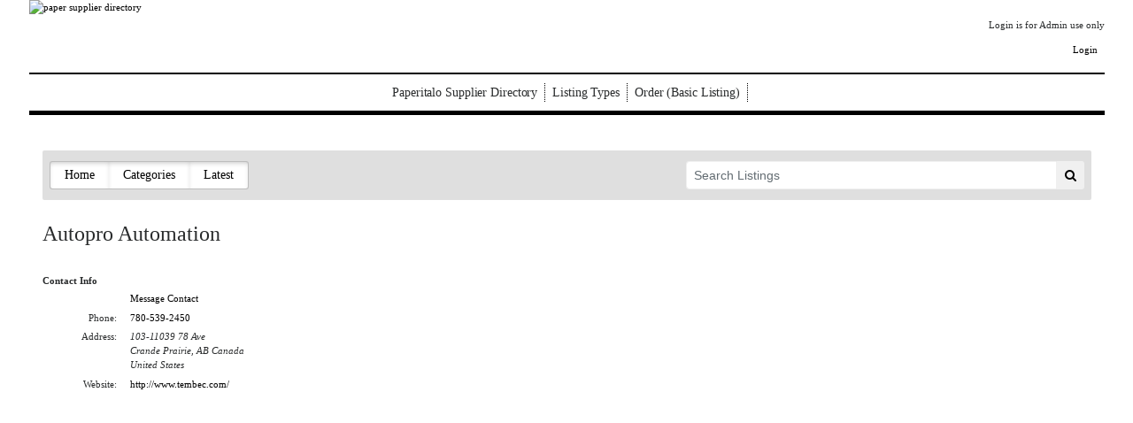

--- FILE ---
content_type: text/html; charset=UTF-8
request_url: https://suppliers.ipulpmedia.com/business-directory/listings/364/autopro-automation
body_size: 43344
content:
<!DOCTYPE html>
<html lang="en">
<head>
    
            <meta charset="utf-8">
        <meta http-equiv="X-UA-Compatible" content="IE=edge">
        <meta name="viewport" content="width=device-width, initial-scale=1">
        <meta name="csrf-token" content="wQnb16o11u3bRlgmFaxxivI0ETdJcTg80tzbVvNM">
    
    
            <link rel="canonical" href="https://suppliers.ipulpmedia.com/business-directory/listings/364/autopro-automation" />
    
    
    	<title>Autopro Automation  | Directory | nipimpressce.bondwaresite.com</title>

    
    
    
            <link rel="alternate" type="nipimpresscebondwaresitecom" href="https://suppliers.ipulpmedia.com/feeds" title="nipimpressce.bondwaresite.com">
    
    
    <!-- Google tag (gtag.js) -->
<script async src="https://www.googletagmanager.com/gtag/js?id=G-ZXV87XMH3M"></script>
<script>
  window.dataLayer = window.dataLayer || [];
  function gtag(){dataLayer.push(arguments);}
  gtag('js', new Date());

  gtag('config', 'G-ZXV87XMH3M');
</script>
<meta name="google-site-verification" content="nOapPOdXSI1-qF9JD9JMrWp2M5u3Aew7m93n6d5U8vE" />

    
            <script src="https://suppliers.ipulpmedia.com/jquery/jquery-3.2.1.min.js"></script>


<script>
    $.ajaxSetup({
        headers: {
            'X-CSRF-TOKEN': 'wQnb16o11u3bRlgmFaxxivI0ETdJcTg80tzbVvNM'
        }
    });
</script>
            <script src="https://suppliers.ipulpmedia.com/jquery/jquery-ui-1.12.1.js"></script>
<link rel="stylesheet" href="https://code.jquery.com/ui/1.12.1/themes/base/jquery-ui.css">
            <script>
    window.Tether = function () {
        throw new Error('Your Bootstrap may actually need Tether.');
    };
</script>
<script src="https://suppliers.ipulpmedia.com/js/bootstrap.min.js"></script>
<link href="https://suppliers.ipulpmedia.com/css/bootstrap.min.css" rel="stylesheet">
            <link rel="stylesheet" href="https://suppliers.ipulpmedia.com/font-awesome/css/font-awesome.css">
            <script src="https://suppliers.ipulpmedia.com/bw_slideshow/bw_slideshow.js?ce_bust=25297"></script>
<link href="https://suppliers.ipulpmedia.com/bw_slideshow/bw_slideshow.css?ce_bust=25297" rel="stylesheet">


<link rel="stylesheet" type="text/css" href="https://suppliers.ipulpmedia.com/slick/slick.css"/>
<link rel="stylesheet" type="text/css" href="https://suppliers.ipulpmedia.com/slick/slick-theme.css"/>
<script type="text/javascript" src="https://suppliers.ipulpmedia.com/slick/slick.min.js"></script>
            <link href="https://suppliers.ipulpmedia.com/css/dropdown.css?ce_bust=25297" rel="stylesheet">
<link href="https://suppliers.ipulpmedia.com/css/header.css?ce_bust=25297" rel="stylesheet">
    
    
    <style>
	</style>
<link rel="stylesheet" href="/css/app.s.css?id=697394e952cec851656d">

<style>
    body .bw-page-body, body .bw-article-body, body .bw-article-box-preview {
        color: ;
    }

    body .bw-page-body h1, body .bw-page-body h2, body .bw-page-body h3,
    body .bw-page-body h4, body .bw-page-body h5, body .bw-page-body h6,
    body .bw-article-body h1, body .bw-article-body h2, body .bw-article-body h3,
    body .bw-article-body h4, body .bw-article-body h5, body .bw-article-body h6 {
        color: ;
    }

    body a:not(.bw-btn), .bw-article-box a, .bw-link {
        color: #000000;
    }

    body a:not(.bw-btn):hover, .bw-article-box a:hover, .bw-link:hover {
        color: #1d457a;
    }

    /*Article Tags*/
    .bw-tag {
        background-color: ;
        color: #0085f1;
    }
    .bw-tag:hover {
        background-color: ;
        color: #1d457a;
    }

    /*Sponsored Article Box*/
    .bw-article-sponsor-wrapper {
        background-color: #0000ff;
        color: #ffffff;
    }
    .bw-article-box-sponsored {
        background-color: #e7e7ff;
    }

    /* Fonts */
    a.bw-article-box-title, .bw-maincontent-title {
        font-family: verdana,geneva;
        font-size: px;
    }

    .bw-article-box-created_at, a.bw-article-box-author {
                font-family: verdana,geneva;
        font-size: px;
    }

    body, .bw-article-wrapper, .bw-article-box-preview {
        font-family: verdana,geneva;
        font-size: px;
    }

    .bw-article-wrapper h1, .bw-article-wrapper h2, .bw-article-wrapper h3,
    .bw-article-wrapper h4, .bw-article-wrapper h5, .bw-article-wrapper h6 {
        font-family: verdana,geneva;
        font-size: px;
    }

    .bw-section-label {
                font-family: verdana,geneva;
        font-size: px;
        color: ;
    }

    /* Site Background */
        #bw-body-wrapper {
                background-color: ;
    }

    /* Site Width */
    #bw-header, #bw-app, #bw-footer, #bw-gdpr_toaster {
        max-width: 1215px;
        margin: 0 auto;
    }

    /* Mobile Menu Styles */
            
    #bw-app {padding:0px 0px 0px 0px;} .bw-content {padding:20px 15px 20px 15px;} .bw-midcontent {background-color:; background-image:; background-position:left top; background-attachment:scroll; background-repeat:repeat; background-size:auto; border-radius:0px 0px 0px 0px; border-color:rgb(255, 255, 255); border-style:solid; border-width:0px 0px 0px 0px;max-width:1215px; margin:0 auto 0 auto;}

    body { font-size: 11px; }

#bw-app .tgt-element-ce_featuredfeed h5 { font-size: 14px; font-weight: bold; }
#bw-app .bw-grid-element .bw-article-box, #bw-app .tgt-element .bw-article-box { display: block; }
#bw-app .bw-grid-element div.bw-article-thumbnail, #bw-app .tgt-element div.bw-article-thumbnail { width: auto; text-align: center; margin-bottom: 8px; }
#bw-app .bw-grid-element .bw-article-box-content, #bw-app .tgt-element .bw-article-box-content > * { padding-left: 0; }
#bw-app .bw-grid-element .bw-article-box-top small, #bw-app .tgt-element .bw-article-box-top small { font-size: small; }

#bw-app h1, h2, h3 { font-family: Trebuchet MS; }
#bw-app .bw-article-box-title { font-size: 14px; font-weight: bold; }
#bw-app .bw-article-box-description { display: none; }
#bw-app .bw-grid-element .bw-section-title, #bw-app .tgt-element .bw-section-title {
  	background: url(/storage/media_library/File875.png) no-repeat 2px 1px #c2c3c9;
  	background-size: 13px 35px;
  	text-transform: uppercase;
  	border-top: 1px #474747 solid;
  	border-bottom: 1px #474747 solid;
  	padding: 4px 8px 4px 20px;
  	font-size: 14px;
  	min-height: 38px;
	font-weight: bold;
}

/* Article View Page */
#bw-app hr.bw-article-top { display: none; }
#bw-app .bw-article-image-row { float: right; }
#bw-app .bw-related-article > .bw-related-article-img-wrapper + .bw-related-article-headline { display:block; position:static; padding:0; text-align:center; }


/* Align Featured Directory Listings in Row */
.nip-directory-featured-row .tgt-element-wrapper,
.nip-directory-featured-row .bw-grid-element-wrapper,
.nip-directory-featured-row .tgt-element,
.nip-directory-featured-row .bw-grid-element,
.nip-directory-featured-row .bw-businessdir-listing-featured {
    height: 100%;
}
.nip-directory-featured-row .bw-businessdir-listing-featured {
    display: flex;
    flex-direction: column;
}
.nip-directory-featured-row .bw-businessdir-listing-featured .bw-businessdir-listing-info {
    flex: 1;
    display: flex;
    flex-direction: column;
    justify-content: space-between;
}
@media(max-width:600px) {
  .nip-directory-featured-row .bw-grid-col-wrapper .bw-grid-col { padding: 0 !important; }
}
.bw-businessdir-listing-featured .bw-businessdir-listing-actions {
	flex-wrap: wrap;
}
.bw-businessdir-listing-featured .bw-businessdir-listing-actions < * {
	min-width: 100px;
}
</style>

    
    <script>
    $(document).ready(function () {
        $(document).click(function (e) {
            if ($(e.target).hasClass('bw-dropdown-toggle') && $(e.target).parent().hasClass('click')) {
                e.preventDefault();
                $(e.target).parent().children('.bw-dropdown-submenu').toggleClass('toggled');
            } else if (!$(e.target).hasClass('bw-dropdown-submenu') && !$(e.target).hasClass('bw-link-dropdown')){
                $('.bw-dropdown-submenu').removeClass('toggled');
            }
        });
        $('.bw-collapse-toggle').click(function(e) {
            e.preventDefault();
            var $wrapper = $($(this).data('target'));
            $wrapper.each(function(i, e) {
                var child_height = $(e).children()[0].clientHeight+'px';
                if (e.clientHeight) {
                    e.style.height = child_height;
                    setTimeout(function() {e.style.height = 0;}, 10);
                } else {
                    e.style.height = child_height;
                    setTimeout(function() {e.style.height = 'auto';}, 350);
                }
            });
        });

                var header_navbar = $('#bw-header-navbar');
        var offset = $('#bw-header')[0].offsetTop + $('#bw-header')[0].offsetHeight;
        $(window).scroll(function () {
            if (window.pageYOffset > offset) {
                header_navbar.addClass('bw-navbar-sticky');
            } else {
                header_navbar.removeClass('bw-navbar-sticky');
            }
        });
        setTimeout(function() {
            offset = $('#bw-header')[0].offsetTop + $('#bw-header')[0].offsetHeight;
        }, 1000);
        
        $('#bw-header .tgt-element-ce_menu').children().clone().appendTo('#bw-header-collapse-menu-wrapper');
        $('#bw-header .bw-header-nav').clone().appendTo('#bw-header-collapse-menu-wrapper');
    });
</script>

<!-- Handle content views -->

    
    </head>

<body>

    
    
	
                <div id="bw-body-wrapper" class="">

        
        <div id="bw-header">
            <style>
	
	#bw_grid_737051963 {background-color:rgba(0, 133, 241, 0); background-image:url(/storage/media_library/MTblBg.jpg); background-position:left top; background-attachment:scroll; background-repeat:repeat-x; background-size:; border-radius:0px 0px 0px 0px; border-color:; border-style:none; border-width:0px 0px 0px 0px; padding:0px 0px 0px 0px; margin:0 auto 0 auto; max-width:100%;min-height:undefinedpx;}
					#bw_row_wrapper_436251463{padding:0px 0px 0px 0px; margin:0 auto 0 auto;max-width:100%;}#bw_row_923835352{background-color:; background-image:; background-position:left top; background-attachment:scroll; background-repeat:repeat; background-size:auto; border-radius:0px 0px 0px 0px; border-color:; border-style:none; border-width:0px 0px 0px 0px; padding:0px 0px 0px 0px; min-height:0px;}
					#bw_row_wrapper_660561109{padding:0px 0px 0px 0px; margin:0 auto 0 auto;max-width:100%;}#bw_row_169309383{background-color:; background-image:; background-position:left top; background-attachment:scroll; background-repeat:repeat; background-size:auto; border-radius:0px 0px 0px 0px; border-color:; border-style:none; border-width:0px 0px 0px 0px; padding:0px 0px 0px 0px; min-height:0px;}
					#bw_row_wrapper_457046994{padding:0px 0px 0px 0px; margin:0 auto 0 auto;max-width:100%;}#bw_row_101324506{background-color:; background-image:; background-position:left top; background-attachment:scroll; background-repeat:repeat; background-size:auto; border-radius:0px 0px 0px 0px; border-color:; border-style:none; border-width:0px 0px 0px 0px; padding:0px 0px 0px 0px; min-height:0px;}
					#bw_row_wrapper_534087531{padding:0px 0px 0px 0px; margin:0 auto 0 auto;max-width:100%;}#bw_row_653914945{background-color:; background-image:; background-position:left top; background-attachment:scroll; background-repeat:repeat; background-size:auto; border-radius:0px 0px 0px 0px; border-color:; border-style:none; border-width:0px 0px 0px 0px; padding:0px 0px 0px 0px; min-height:0px;}
	
	
</style>

<div id="bw_grid_737051963" class="bw-grid ">
			<style>
	
					#bw_colwrapper_075221773{padding:0px 0px 0px 0px; width:50%;}#bw_colwrapper_075221773 #bw_col_523000362{background-color:; background-image:; background-position:left top; background-attachment:scroll; background-repeat:repeat; background-size:auto; border-radius:0px 0px 0px 0px; border-color:; border-style:none; border-width:0px 0px 0px 0px; padding:0px 0px 0px 0px; color:; flex-direction:column; ; align-items:; justify-content:}
								#bw_element_wrapper_700276281{padding:0px 0px 0px 0px;} #bw_element_761029478{background-color:undefined;background-image:; background-position:undefined; background-attachment:undefined; background-repeat:undefined; background-size:undefined;border-radius:0px 0px 0px 0px; border-color:undefined; border-style:undefined; border-width:0px 0px 0px 0px;; padding:0px 0px 0px 0px;} #bw_element_761029478 figure, #bw_element_761029478 img {max-height:undefinedpx; max-width:undefinedpx;margin:undefined;} #bw_element_761029478 img {border-radius:0px 0px 0px 0px; border-color:undefined; border-style:undefined; border-width:0px 0px 0px 0px;} #bw_element_761029478 figcaption {text-align:undefined; margin-top:undefinedpx;color:undefined; font-family:; font-size:undefinedpx; font-weight:undefined; text-transform:undefined; font-style:undefined; text-decoration:undefined; line-height:undefinedem; letter-spacing:undefinedpx;}
							#bw_colwrapper_013140582{padding:0px 0px 0px 0px; width:50%;}#bw_colwrapper_013140582 #bw_col_130214776{background-color:; background-image:; background-position:left top; background-attachment:scroll; background-repeat:repeat; background-size:auto; border-radius:0px 0px 0px 0px; border-color:; border-style:none; border-width:0px 0px 0px 0px; padding:0px 0px 0px 0px; color:; flex-direction:column; ; align-items:flex-end; justify-content:}
								#bw_element_wrapper_073752769{padding:undefined;} #bw_element_985264627{background-color:undefined;background-image:; background-position:undefined; background-attachment:undefined; background-repeat:undefined; background-size:undefined;border-radius:0px 0px 0px 0px; border-color:undefined; border-style:undefined; border-width:0px 0px 0px 0px;; padding:undefined;} #bw_element_985264627 .tgt-element-embed-wrapper {max-width:100%; margin:;}
								#bw_element_wrapper_930686096{padding:0px 0px 0px 0px;} #bw_element_966883856{background-color:undefined;background-image:; background-position:undefined; background-attachment:undefined; background-repeat:undefined; background-size:undefined;border-radius:0px 0px 0px 0px; border-color:undefined; border-style:undefined; border-width:0px 0px 0px 0px;color:undefined; font-family:; font-size:undefinedpx; font-weight:undefined; text-transform:undefined; font-style:undefined; text-decoration:undefined; line-height:undefinedem; letter-spacing:undefinedpx;; padding:0px 0px 0px 0px; align-self:undefined; text-align:undefined; align-items:undefined;} #bw_element_966883856 h1, #bw_element_966883856 h2, #bw_element_966883856 h3, #bw_element_966883856 h4, #bw_element_966883856 h5, #bw_element_966883856 h6 {color:undefined; font-family:; font-size:undefinedpx; font-weight:undefined; text-transform:undefined; font-style:undefined; text-decoration:undefined; line-height:undefinedem; letter-spacing:undefinedpx;} #bw_element_966883856 a {color:undefined; font-family:; font-size:undefinedpx; font-weight:undefined; text-transform:undefined; font-style:undefined; text-decoration:undefined; line-height:undefinedem; letter-spacing:undefinedpx;} #bw_element_966883856 a:hover {color:undefined; font-family:; font-size:undefinedpx; font-weight:undefined; text-transform:undefined; font-style:undefined; text-decoration:undefined; line-height:undefinedem; letter-spacing:undefinedpx;}
								#bw_element_wrapper_950796881{padding:undefined;} #bw_element_843062034{background-color:undefined;background-image:; background-position:undefined; background-attachment:undefined; background-repeat:undefined; background-size:undefined;border-radius:0px 0px 0px 0px; border-color:undefined; border-style:undefined; border-width:0px 0px 0px 0px;; padding:undefined; align-items:} #bw_element_843062034 .bw-link {color:undefined; font-family:; font-size:undefinedpx; font-weight:undefined; text-transform:undefined; font-style:undefined; text-decoration:undefined; line-height:undefinedem; letter-spacing:undefinedpx;}#bw_element_843062034 .bw-link:hover {color:undefined; font-family:; font-size:undefinedpx; font-weight:undefined; text-transform:undefined; font-style:undefined; text-decoration:undefined; line-height:undefinedem; letter-spacing:undefinedpx;}
			
	
</style>

<div class="bw-grid-row-wrapper" id="bw_row_wrapper_436251463">
	<div class="bw-grid-row " id="bw_row_923835352">
			<div class="bw-grid-col-wrapper" id="bw_colwrapper_075221773">
			<div class="bw-grid-col " id="bw_col_523000362">
															<div class="bw-grid-element-wrapper" id="bw_element_wrapper_700276281">
	<div class="bw-grid-element " id="bw_element_761029478">
					<figure><a href="https://suppliers.ipulpmedia.com/business-directory"><img src="https://nipdirectoryce.bondwaresite.com/storage/media_library/Paperitalo_Supplier_Directory_Logo_2471x367.png" alt="paper supplier directory"></a></figure>
			</div>
</div>
												</div>
		</div>
			<div class="bw-grid-col-wrapper" id="bw_colwrapper_013140582">
			<div class="bw-grid-col " id="bw_col_130214776">
															<div class="bw-grid-element-wrapper" id="bw_element_wrapper_073752769">
	<div class="bw-grid-element " id="bw_element_985264627">
					<div class="tgt-element-embed-wrapper"><div class="tgt-element-embed "><div id="google_translate_element">&nbsp;</div>
<script type="mce-text/javascript">// <![CDATA[
function googleTranslateElementInit() {
  new google.translate.TranslateElement({
    pageLanguage: 'en'
  }, 'google_translate_element');
}
// ]]></script>
<script src="https://translate.google.com/translate_a/element.js?cb=googleTranslateElementInit" type="mce-text/javascript"></script></div></div>
			</div>
</div>
																				<div class="bw-grid-element-wrapper" id="bw_element_wrapper_930686096">
	<div class="bw-grid-element " id="bw_element_966883856">
					<div class="bw-grid-text-wrapper"><div class="bw-grid-text-wrapper">Login is for Admin use only</div></div>
			</div>
</div>
																				<div class="bw-grid-element-wrapper" id="bw_element_wrapper_950796881">
	<div class="bw-grid-element " id="bw_element_843062034">
					<div class="bw-header-nav">
    <div class="bw-header-menu-standard">
                    <a class="bw-link" id="bw-link-login" href="https://suppliers.ipulpmedia.com/login">Login</a>
                        </div>
</div>			</div>
</div>
												</div>
		</div>
		</div>
</div>			<style>
	
					#bw_colwrapper_263714698{padding:0px 0px 0px 0px; width:100%;}#bw_colwrapper_263714698 #bw_col_825217642{background-color:; background-image:; background-position:left top; background-attachment:scroll; background-repeat:repeat; background-size:auto; border-radius:0px 0px 0px 0px; border-color:; border-style:none; border-width:0px 0px 0px 0px; padding:0px 0px 0px 0px; color:; flex-direction:column; ; align-items:; justify-content:}
								#bw_element_036318731{background-color:undefined;background-image:; background-position:undefined; background-attachment:undefined; background-repeat:undefined; background-size:undefined;border-radius:0px 0px 0px 0px; border-color:undefined; border-style:undefined; border-width:0px 0px 0px 0px;} #bw_element_036318731 hr {margin:10px 0 10px 0;border-top-width:2px;border-top-style:solid; border-top-color:rgb(0, 0, 0);align-self:center; max-width:undefinedpx;}
			
	
</style>

<div class="bw-grid-row-wrapper" id="bw_row_wrapper_660561109">
	<div class="bw-grid-row " id="bw_row_169309383">
			<div class="bw-grid-col-wrapper" id="bw_colwrapper_263714698">
			<div class="bw-grid-col " id="bw_col_825217642">
															<div class="bw-grid-element-wrapper" id="bw_element_wrapper_004464780">
	<div class="bw-grid-element " id="bw_element_036318731">
					<hr class="tgt-element-divider">
			</div>
</div>
												</div>
		</div>
		</div>
</div>			<style>
	
					#bw_colwrapper_733467850{padding:0px 0px 0px 0px; width:100%;}#bw_colwrapper_733467850 #bw_col_537928211{background-color:; background-image:; background-position:left top; background-attachment:scroll; background-repeat:repeat; background-size:auto; border-radius:0px 0px 0px 0px; border-color:; border-style:none; border-width:0px 0px 0px 0px; padding:0px 0px 0px 0px; color:; flex-direction:column; ; align-items:; justify-content:}
								#bw_element_wrapper_761326936{padding:0rem 0rem 0rem 0rem;} #bw_element_662121699{background-color:;background-image:; background-position:left top; background-attachment:scroll; background-repeat:repeat; background-size:auto;border-radius:0px 0px 0px 0px; border-color:; border-style:none; border-width:0px 0px 0px 0px;; padding:0rem 0rem 0rem 0rem;} #bw_element_662121699 > .tgt-element-ce_menu {flex-direction:row; align-items:center; justify-content:center; flex-wrap:wrap;} #bw_element_662121699 > .tgt-element-ce_menu > .bw-link {border-radius:0px 0px 0px 0px; border-color:rgb(0, 0, 0); border-style:dotted; border-width:0px 1px 0px 0px;padding:0rem 0.5rem 0rem 0.5rem; margin:0px 0px 0px 0px; background-color:;}#bw_element_662121699 > .tgt-element-ce_menu > .bw-link:hover {background-color:;} #bw_element_662121699 > .tgt-element-ce_menu a.bw-link, #bw_element_662121699 > .tgt-element-ce_menu .bw-dropdown-menu a.bw-link {color:rgb(41, 43, 44); font-family:verdana,geneva; font-size:14px; font-weight:100; text-transform:; font-style:; text-decoration:none; line-height:em; letter-spacing:-0.1px;} #bw_element_662121699 > .tgt-element-ce_menu a.bw-link:hover, #bw_element_662121699 > .tgt-element-ce_menu .bw-dropdown-menu:hover a.bw-link {color:; font-family:; font-size:px; font-weight:; text-transform:; font-style:; text-decoration:none; line-height:em; letter-spacing:px;} #bw_element_662121699 > .tgt-element-ce_menu .bw-dropdown-menu .bw-dropdown-submenu a.bw-link {color:#292b2c; font-family:; font-size:undefinedpx; font-weight:undefined; text-transform:undefined; font-style:undefined; text-decoration:undefined; line-height:undefinedem; letter-spacing:undefinedpx;padding-top:3px; padding-bottom:3px;color:#292b2c !important;} #bw_element_662121699 > .tgt-element-ce_menu .bw-dropdown-menu .bw-dropdown-submenu a.bw-link:hover {color:undefined; font-family:; font-size:undefinedpx; font-weight:undefined; text-transform:undefined; font-style:undefined; text-decoration:undefined; line-height:undefinedem; letter-spacing:undefinedpx;color:undefined !important;}
			
	@media(max-width: 768px) {
  #bw_colwrapper_733467850 {
      display:none;
   }
}
</style>

<div class="bw-grid-row-wrapper" id="bw_row_wrapper_457046994">
	<div class="bw-grid-row " id="bw_row_101324506">
			<div class="bw-grid-col-wrapper" id="bw_colwrapper_733467850">
			<div class="bw-grid-col " id="bw_col_537928211">
															<div class="bw-grid-element-wrapper" id="bw_element_wrapper_761326936">
	<div class="bw-grid-element " id="bw_element_662121699">
					<div class="tgt-element-ce_menu">
        <div class="bw-link-menu bw-link ">
	        <a class="bw-link  "
	        	href="https://suppliers.ipulpmedia.com/business-directory" >Paperitalo Supplier Directory</a>
		</div>
						<div class="bw-link-menu bw-link ">
	        <a class="bw-link  "
	        	href="https://nipdirectoryce.bondwaresite.com/store/about" >Listing Types</a>
		</div>
						<div class="bw-link-menu bw-link ">
	        <a class="bw-link  "
	        	href="https://nipdirectoryce.bondwaresite.com/store/products/2" >Order (Basic Listing)</a>
		</div>
	    </div>
			</div>
</div>
												</div>
		</div>
		</div>
</div>			<style>
	
					#bw_colwrapper_009711012{padding:0px 0px 0px 0px; width:100%;}#bw_colwrapper_009711012 #bw_col_414663585{background-color:; background-image:; background-position:left top; background-attachment:scroll; background-repeat:repeat; background-size:auto; border-radius:0px 0px 0px 0px; border-color:; border-style:none; border-width:0px 0px 0px 0px; padding:0px 0px 0px 0px; color:; flex-direction:column; ; align-items:; justify-content:}
								#bw_element_038392708{background-color:undefined;background-image:; background-position:undefined; background-attachment:undefined; background-repeat:undefined; background-size:undefined;border-radius:0px 0px 0px 0px; border-color:undefined; border-style:undefined; border-width:0px 0px 0px 0px;} #bw_element_038392708 hr {margin:10px 0 10px 0;border-top-width:5px;border-top-style:solid; border-top-color:rgb(0, 0, 0);align-self:center; max-width:undefinedpx;}
								#bw_element_wrapper_202647676{padding:undefined;} #bw_element_274799339{background-color:undefined;background-image:; background-position:undefined; background-attachment:undefined; background-repeat:undefined; background-size:undefined;border-radius:0px 0px 0px 0px; border-color:undefined; border-style:undefined; border-width:0px 0px 0px 0px;; padding:undefined;} #bw_element_274799339 > .tgt-element-ce_menu {flex-direction:row; align-items:center; justify-content:center; flex-wrap:wrap;} #bw_element_274799339 > .tgt-element-ce_menu > .bw-link {border-radius:0px 0px 0px 0px; border-color:undefined; border-style:undefined; border-width:0px 0px 0px 0px;padding:5px 5px 5px 5px; margin:0px 0px 0px 0px; background-color:undefined;}#bw_element_274799339 > .tgt-element-ce_menu > .bw-link:hover {background-color:undefined;} #bw_element_274799339 > .tgt-element-ce_menu a.bw-link, #bw_element_274799339 > .tgt-element-ce_menu .bw-dropdown-menu a.bw-link {color:undefined; font-family:; font-size:undefinedpx; font-weight:undefined; text-transform:undefined; font-style:undefined; text-decoration:none; line-height:undefinedem; letter-spacing:undefinedpx;} #bw_element_274799339 > .tgt-element-ce_menu a.bw-link:hover, #bw_element_274799339 > .tgt-element-ce_menu .bw-dropdown-menu:hover a.bw-link {color:undefined; font-family:; font-size:undefinedpx; font-weight:undefined; text-transform:undefined; font-style:undefined; text-decoration:none; line-height:undefinedem; letter-spacing:undefinedpx;} #bw_element_274799339 > .tgt-element-ce_menu .bw-dropdown-menu .bw-dropdown-submenu a.bw-link {color:#292b2c; font-family:; font-size:undefinedpx; font-weight:undefined; text-transform:undefined; font-style:undefined; text-decoration:undefined; line-height:undefinedem; letter-spacing:undefinedpx;padding-top:3px; padding-bottom:3px;color:#292b2c !important;} #bw_element_274799339 > .tgt-element-ce_menu .bw-dropdown-menu .bw-dropdown-submenu a.bw-link:hover {color:undefined; font-family:; font-size:undefinedpx; font-weight:undefined; text-transform:undefined; font-style:undefined; text-decoration:undefined; line-height:undefinedem; letter-spacing:undefinedpx;color:undefined !important;}
								#bw_element_wrapper_331824900{padding:undefined;} #bw_element_612105476{background-color:undefined;background-image:; background-position:undefined; background-attachment:undefined; background-repeat:undefined; background-size:undefined;border-radius:0px 0px 0px 0px; border-color:undefined; border-style:undefined; border-width:0px 0px 0px 0px;; padding:undefined;} #bw_element_612105476 > .tgt-element-ce_menu {flex-direction:row; align-items:center; justify-content:center; flex-wrap:wrap;} #bw_element_612105476 > .tgt-element-ce_menu > .bw-link {border-radius:0px 0px 0px 0px; border-color:undefined; border-style:undefined; border-width:0px 0px 0px 0px;padding:5px 5px 5px 5px; margin:0px 0px 0px 0px; background-color:undefined;}#bw_element_612105476 > .tgt-element-ce_menu > .bw-link:hover {background-color:undefined;} #bw_element_612105476 > .tgt-element-ce_menu a.bw-link, #bw_element_612105476 > .tgt-element-ce_menu .bw-dropdown-menu a.bw-link {color:undefined; font-family:; font-size:undefinedpx; font-weight:undefined; text-transform:undefined; font-style:undefined; text-decoration:none; line-height:undefinedem; letter-spacing:undefinedpx;} #bw_element_612105476 > .tgt-element-ce_menu a.bw-link:hover, #bw_element_612105476 > .tgt-element-ce_menu .bw-dropdown-menu:hover a.bw-link {color:undefined; font-family:; font-size:undefinedpx; font-weight:undefined; text-transform:undefined; font-style:undefined; text-decoration:none; line-height:undefinedem; letter-spacing:undefinedpx;} #bw_element_612105476 > .tgt-element-ce_menu .bw-dropdown-menu .bw-dropdown-submenu a.bw-link {color:#292b2c; font-family:; font-size:undefinedpx; font-weight:undefined; text-transform:undefined; font-style:undefined; text-decoration:undefined; line-height:undefinedem; letter-spacing:undefinedpx;padding-top:3px; padding-bottom:3px;color:#292b2c !important;} #bw_element_612105476 > .tgt-element-ce_menu .bw-dropdown-menu .bw-dropdown-submenu a.bw-link:hover {color:undefined; font-family:; font-size:undefinedpx; font-weight:undefined; text-transform:undefined; font-style:undefined; text-decoration:undefined; line-height:undefinedem; letter-spacing:undefinedpx;color:undefined !important;}
								#bw_element_wrapper_977323607{padding:undefined;} #bw_element_319572473{background-color:undefined;background-image:; background-position:undefined; background-attachment:undefined; background-repeat:undefined; background-size:undefined;border-radius:0px 0px 0px 0px; border-color:undefined; border-style:undefined; border-width:0px 0px 0px 0px;; padding:undefined;} #bw_element_319572473 > .tgt-element-ce_menu {flex-direction:row; align-items:center; justify-content:center; flex-wrap:wrap;} #bw_element_319572473 > .tgt-element-ce_menu > .bw-link {border-radius:0px 0px 0px 0px; border-color:undefined; border-style:undefined; border-width:0px 0px 0px 0px;padding:5px 5px 5px 5px; margin:0px 0px 0px 0px; background-color:undefined;}#bw_element_319572473 > .tgt-element-ce_menu > .bw-link:hover {background-color:undefined;} #bw_element_319572473 > .tgt-element-ce_menu a.bw-link, #bw_element_319572473 > .tgt-element-ce_menu .bw-dropdown-menu a.bw-link {color:undefined; font-family:; font-size:undefinedpx; font-weight:undefined; text-transform:undefined; font-style:undefined; text-decoration:none; line-height:undefinedem; letter-spacing:undefinedpx;} #bw_element_319572473 > .tgt-element-ce_menu a.bw-link:hover, #bw_element_319572473 > .tgt-element-ce_menu .bw-dropdown-menu:hover a.bw-link {color:undefined; font-family:; font-size:undefinedpx; font-weight:undefined; text-transform:undefined; font-style:undefined; text-decoration:none; line-height:undefinedem; letter-spacing:undefinedpx;} #bw_element_319572473 > .tgt-element-ce_menu .bw-dropdown-menu .bw-dropdown-submenu a.bw-link {color:#292b2c; font-family:; font-size:undefinedpx; font-weight:undefined; text-transform:undefined; font-style:undefined; text-decoration:undefined; line-height:undefinedem; letter-spacing:undefinedpx;padding-top:3px; padding-bottom:3px;color:#292b2c !important;} #bw_element_319572473 > .tgt-element-ce_menu .bw-dropdown-menu .bw-dropdown-submenu a.bw-link:hover {color:undefined; font-family:; font-size:undefinedpx; font-weight:undefined; text-transform:undefined; font-style:undefined; text-decoration:undefined; line-height:undefinedem; letter-spacing:undefinedpx;color:undefined !important;}
			
	@media(max-width: 768px) {
  #bw_colwrapper_009711012 {
      display:none;
   }
}#bw_element_274799339.bw-grid-element {
display:none;
}#bw_element_612105476.bw-grid-element {
display:none;
}#bw_element_319572473.bw-grid-element {
display:none;
}
</style>

<div class="bw-grid-row-wrapper" id="bw_row_wrapper_534087531">
	<div class="bw-grid-row " id="bw_row_653914945">
			<div class="bw-grid-col-wrapper" id="bw_colwrapper_009711012">
			<div class="bw-grid-col " id="bw_col_414663585">
															<div class="bw-grid-element-wrapper" id="bw_element_wrapper_448462065">
	<div class="bw-grid-element " id="bw_element_038392708">
					<hr class="tgt-element-divider">
			</div>
</div>
																				<div class="bw-grid-element-wrapper" id="bw_element_wrapper_202647676">
	<div class="bw-grid-element " id="bw_element_274799339">
					<div class="tgt-element-ce_menu">
        <div class="bw-link-menu bw-link ">
	        <a class="bw-link  "
	        	href="https://suppliers.ipulpmedia.com/" >Paperitalo Supplier Directory</a>
		</div>
						<div class="bw-link-menu bw-link ">
	        <a class="bw-link  "
	        	href="https://www.blogtalkradio.com/pulp--paper-radio-international" >Pulp &amp; Paper Radio International</a>
		</div>
						<div class="bw-link-menu bw-link ">
	        <a class="bw-link  "
	        	href="https://www.nipimpressions.com/" >Nip Impressions</a>
		</div>
						<div class="bw-link-menu bw-link ">
	        <a class="bw-link  "
	        	href="https://www.globalpapermoney.com/" >PaperMoney</a>
		</div>
						<div class="bw-link-menu bw-link ">
	        <a class="bw-link  "
	        	href="https://onlypulpandpaperjobs.com/" >onlyPulpandPaperJobs.com</a>
		</div>
						<div class="bw-link-menu bw-link ">
	        <a class="bw-link  "
	        	href="https://paperitalo.com/" target="_blank">Paperitalo Publications</a>
		</div>
	    </div>
			</div>
</div>
																				<div class="bw-grid-element-wrapper" id="bw_element_wrapper_331824900">
	<div class="bw-grid-element " id="bw_element_612105476">
								</div>
</div>
																				<div class="bw-grid-element-wrapper" id="bw_element_wrapper_977323607">
	<div class="bw-grid-element " id="bw_element_319572473">
					<div class="tgt-element-ce_menu">
        <div class="bw-link-menu bw-link ">
	        <a class="bw-link  "
	        	href="https://www.nipimpressions.com/photos/File335.pdf" target="_blank">Forest Product Facts</a>
		</div>
						<div class="bw-link-menu bw-link ">
	        <a class="bw-link  "
	        	href="https://www.nipimpressions.com/photos/File382.pdf" target="_blank">The Pulp and Paper Industry--a poem</a>
		</div>
	    </div>
			</div>
</div>
												</div>
		</div>
		</div>
</div>	</div>
            <div id="bw-header-collapse">
                <div id="bw-header-collapse-toggle-wrapper">
                    <span data-target="#bw-header-collapse-menu" id="bw-header-toggle" class="bw-collapse-toggle"><i class="fa fa-bars"></i></span>
                </div>

                <div id="bw-header-collapse-menu">

                    <div id="bw-header-collapse-menu-wrapper">

                    </div>
                </div>
            </div>
        </div>

        
        <div id="bw-app" class="bw-route-bd-browse-listing">

                        <div class="bw-midcontent">
                
                
                
                
                <div class="bw-maincontent">
                    
                    
                    
                    
                    
                    <div class="bw-content">
                        
                                                                                                        <div class="bw-businessdir-header">
	<div class="bw-businessdir-nav">
					<a href="https://suppliers.ipulpmedia.com/business-directory" class="">Home</a>
				<a href="https://suppliers.ipulpmedia.com/business-directory/categories" class="">Categories</a>
		<a href="https://suppliers.ipulpmedia.com/business-directory/latest" class="">Latest</a>
	</div>
	<form action="https://suppliers.ipulpmedia.com/business-directory/search" method="GET" class="bw-businessdir-search">
        <input class="form-control form-control-sm" name="keyword" type="text"
            placeholder="Search Listings" value="">
        <button class="btn btn-default btn-sm" type="submit">
        	<i class="fa fa-search" aria-hidden="true"></i></button>
	</form>
</div>



    
	<div class="bw-businessdir-listing">
		<div class="d-flex flex-wrap align-items-center mb-2">
						<h4>Autopro Automation </h4>
		</div>
		<br />
		<div class="mb-3 d-flex flex-wrap-reverse">
			<div class="bw-businessdir-listing-contact">
				<strong>Contact Info</strong>
				<div class="pl-4 mt-1">
										<div class="row">
						<div class="bw-businessdir-listing-contact-label"></div>
						<div class="bw-businessdir-listing-contact-value">
							<a href="https://suppliers.ipulpmedia.com/business-directory/listings/364/contact">
								Message Contact
							</a>
						</div>
					</div>
										<div class="row">
						<div class="bw-businessdir-listing-contact-label">Phone:</div>
						<div class="bw-businessdir-listing-contact-value">
							<a href="tel:7805392450">
								780-539-2450
							</a>
						</div>
					</div>
															<div class="row">
						<div class="bw-businessdir-listing-contact-label">Address:</div>
						<div class="bw-businessdir-listing-contact-value font-italic">
							103-11039 78 Ave <br>
														Crande Prairie, AB Canada <br>
							United States
						</div>
					</div>
															<div class="row">
						<div class="bw-businessdir-listing-contact-label">Website:</div>
						<div class="bw-businessdir-listing-contact-value">
							<a href="https://suppliers.ipulpmedia.com/business-directory/listings/364/visit" target="_blank">
								http://www.tembec.com/
							</a>
						</div>
					</div>
									</div>
			</div>

			
					</div>
	</div>


                        
                                            </div>
                </div>

                
                            </div>
                    </div>

        
        <div id="bw-footer">
            <style>
	
	#bw_grid_977294732 {background-color:; background-image:; background-position:left top; background-attachment:scroll; background-repeat:repeat; background-size:auto; border-radius:0px 0px 0px 0px; border-color:; border-style:none; border-width:0px 0px 0px 0px; padding:0px 0px 0px 0px; margin:0 auto 0 auto; max-width:100%;min-height:undefinedpx;}
					#bw_row_wrapper_466257012{padding:0px 0px 0px 0px; margin:0 auto 0 auto;max-width:100%;}#bw_row_040331555{background-color:; background-image:; background-position:left top; background-attachment:scroll; background-repeat:repeat; background-size:auto; border-radius:0px 0px 0px 0px; border-color:; border-style:none; border-width:0px 0px 0px 0px; padding:0px 0px 0px 0px; min-height:0px;}
	
	
</style>

<div id="bw_grid_977294732" class="bw-grid ">
			<style>
	
					#bw_colwrapper_908309753{padding:0px 0px 0px 0px; width:15%;}#bw_colwrapper_908309753 #bw_col_808187473{background-color:; background-image:; background-position:left top; background-attachment:scroll; background-repeat:repeat; background-size:auto; border-radius:0px 0px 0px 0px; border-color:; border-style:none; border-width:0px 0px 0px 0px; padding:15px 15px 15px 15px; color:; flex-direction:column; ; align-items:; justify-content:flex-start}
							#bw_colwrapper_756550828{padding:0px 0px 0px 0px; width:70%;}#bw_colwrapper_756550828 #bw_col_040831597{background-color:; background-image:; background-position:left top; background-attachment:scroll; background-repeat:repeat; background-size:auto; border-radius:0px 0px 0px 0px; border-color:; border-style:none; border-width:0px 0px 0px 0px; padding:15px 15px 15px 15px; color:; flex-direction:column; ; align-items:; justify-content:flex-start}
								#bw_element_wrapper_732425056{padding:0px 0px 0px 0px;} #bw_element_111929868{background-color:undefined;background-image:; background-position:undefined; background-attachment:undefined; background-repeat:undefined; background-size:undefined;border-radius:0px 0px 0px 0px; border-color:undefined; border-style:undefined; border-width:0px 0px 0px 0px;color:undefined; font-family:; font-size:undefinedpx; font-weight:undefined; text-transform:undefined; font-style:undefined; text-decoration:undefined; line-height:undefinedem; letter-spacing:undefinedpx;; padding:0px 0px 0px 0px; align-self:undefined; text-align:undefined; align-items:undefined;} #bw_element_111929868 h1, #bw_element_111929868 h2, #bw_element_111929868 h3, #bw_element_111929868 h4, #bw_element_111929868 h5, #bw_element_111929868 h6 {color:undefined; font-family:; font-size:undefinedpx; font-weight:undefined; text-transform:undefined; font-style:undefined; text-decoration:undefined; line-height:undefinedem; letter-spacing:undefinedpx;} #bw_element_111929868 a {color:undefined; font-family:; font-size:undefinedpx; font-weight:undefined; text-transform:undefined; font-style:undefined; text-decoration:undefined; line-height:undefinedem; letter-spacing:undefinedpx;} #bw_element_111929868 a:hover {color:undefined; font-family:; font-size:undefinedpx; font-weight:undefined; text-transform:undefined; font-style:undefined; text-decoration:undefined; line-height:undefinedem; letter-spacing:undefinedpx;}
							#bw_colwrapper_987003043{padding:0px 0px 0px 0px; width:15%;}#bw_colwrapper_987003043 #bw_col_352944231{background-color:; background-image:; background-position:left top; background-attachment:scroll; background-repeat:repeat; background-size:auto; border-radius:0px 0px 0px 0px; border-color:; border-style:none; border-width:0px 0px 0px 0px; padding:15px 15px 15px 15px; color:; flex-direction:column; ; align-items:; justify-content:flex-start}
			
	
</style>

<div class="bw-grid-row-wrapper" id="bw_row_wrapper_466257012">
	<div class="bw-grid-row " id="bw_row_040331555">
			<div class="bw-grid-col-wrapper" id="bw_colwrapper_908309753">
			<div class="bw-grid-col " id="bw_col_808187473">
							</div>
		</div>
			<div class="bw-grid-col-wrapper" id="bw_colwrapper_756550828">
			<div class="bw-grid-col " id="bw_col_040831597">
															<div class="bw-grid-element-wrapper" id="bw_element_wrapper_732425056">
	<div class="bw-grid-element " id="bw_element_111929868">
					<div class="bw-grid-text-wrapper"><div class="bw-grid-text-wrapper"><div class="bw-grid-text-wrapper"><div class="bw-grid-text-wrapper"><div class="bw-grid-text-wrapper">
<div class="footer_Txt" style="text-align: center;"><a href="https://www.nipimpressions.com/copyright.php">Copyright</a>&nbsp;© 2024 - Paperitalo Supplier Directory. All rights reserved.</div>
<div class="footer_Txt" style="text-align: center;"><br></div>
<br><br><br></div></div></div></div></div>
			</div>
</div>
												</div>
		</div>
			<div class="bw-grid-col-wrapper" id="bw_colwrapper_987003043">
			<div class="bw-grid-col " id="bw_col_352944231">
							</div>
		</div>
		</div>
</div>	</div>
        </div>

        
        <div id="bw-copyright">
            <a href="https://www.bondware.com">News Software by Bondware</a>
        </div>

        
        <script type="text/javascript">
    $(function () {
        $('#bw_search').click(function (e) {
            e.preventDefault();
            $(this).parent().siblings('form').slideToggle();
        });
    });
</script>

<!-- Handle Alerts -->
<script type="text/javascript">
    $('div.bw-alert').not('.alert-danger').delay(3000).slideUp(300);
</script>

<!-- Facebook share scripts -->
<script>
	(function (d, s, id) {
	    var js, fjs = d.getElementsByTagName(s)[0];
	    if (d.getElementById(id)) return;
	    js = d.createElement(s);
	    js.id = id;
	    js.src = "//connect.facebook.net/en_US/sdk.js#xfbml=1&version=v2.9";
	    fjs.parentNode.insertBefore(js, fjs);
	}(document, 'script', 'facebook-jssdk'));
</script>


    </div>
    
    
    

</body>
</html>